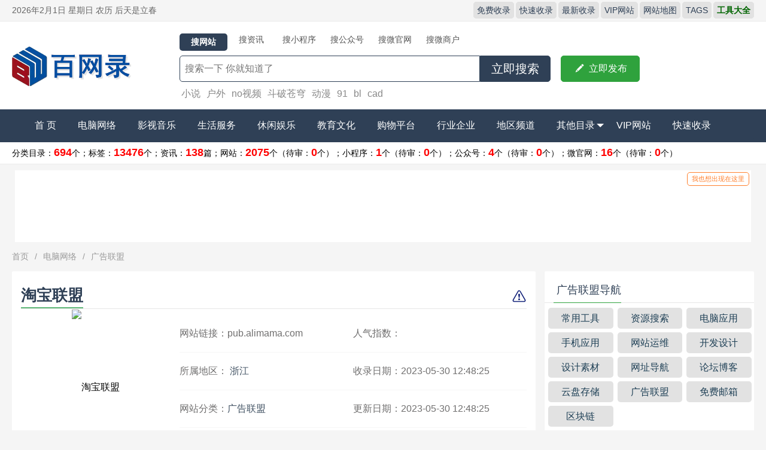

--- FILE ---
content_type: text/html
request_url: https://www.83934.com/html/287.html
body_size: 10766
content:
<!DOCTYPE html>
<html>
<head>
<meta charset="utf-8">
<meta name="viewport" content="width=device-width, initial-scale=1.0, minimum-scale=1.0, maximum-scale=1.0, user-scalable=no">
<meta name="renderer" content="webkit">
<meta name="force-rendering" content="webkit">
<meta http-equiv="X-UA-Compatible" content="IE=edge,Chrome=1">
<meta name="applicable-device" content="pc,mobile">
<title>淘宝联盟·生态伙伴-广告联盟-百网录_专业网站分类收录大全</title>
<meta name="Keywords" content="淘宝联盟目录,淘宝联盟目录,阿里妈妈,营销平台,渠道资源,营销体系,全链路,精准,高效" />
<meta name="description" content="淘宝联盟是促成生态合作伙伴与广告主生意经营的平台，合作伙伴包含且不仅限于各类流量媒体、内容媒体、社交个人、网红达人、MCN机构、招商服务商、工具服务商、代理机构等。平台优势：零门槛，淘宝账户登录即可推广；零成本，专做商品推荐与分享不囤货不发货；零风险，分享推广轻松学会带来成交拿佣金。" />
<meta itemprop="dateUpdate" content="2023-05-30 12:48:25">
<meta itemprop="datePublished" content="2023-05-30 12:48:25">
<meta name="author" content="百网录收录大全">
<meta name="Copyright" content="Powered By 83934.com">
<meta property="og:type" content="article">
<meta property="og:title" content="淘宝联盟·生态伙伴">
<meta property="og:description" content="淘宝联盟是促成生态合作伙伴与广告主生意经营的平台，合作伙伴包含且不仅限于各类流量媒体、内容媒体、社交个人、网红达人、MCN机构、招商服务商、工具服务商、代理机构等。平台优势：零门槛，淘宝账户登录即可推广；零成本，专做商品推荐与分享不囤货不发货；零风险，分享推广轻松学会带来成交拿佣金。">
<link rel="canonical" href="https://www.83934.com/html/287.html"/>
<link rel="shortcut icon" href="/favicon.ico">
<link rel="stylesheet" href="/static/css/layui.css" type="text/css">
<link rel="stylesheet" href="/static/css/a1mbz_com.css" type="text/css">
<link rel="stylesheet" href="/static/css/a1mbz_com-app.css" type="text/css">
<script src="/static/js/jquery-1.10.2.min.js"></script>
<script src="/static/js/readmore.js" type="text/javascript"></script>
<!--报错-->
<link rel="stylesheet" href="/static/css/nrstyle.css">
<script type="text/javascript" src="/static/js/jquery.js"></script>
<script type="text/javascript" src="/static/js/zeroclipboard.js"></script>
<script type="text/javascript" src="/static/js/ajax.js"></script>
<script type="text/javascript" src="/static/js/tipswindown.js"></script>
<!--报错 end-->
</head>
<body>
<div class="a1mbz_com-header">
<!--顶部开始-->
<div class="a1mbz_com-top">
<div class="top-w1240 layui-main">
<!--<span class="top-l">百网录收录大全,网站目录从这里开始！</span>-->
<span class="top-l"><script src="/static/js/dir_date.js"></script></span>
<span class="top-r">
<a href="/slgz.html" target="_blank">免费收录</a>
<a href="/ffsl.html" target="_blank">快速收录</a>
<a href="/new.html" target="_blank">最新收录</a>
<a href="/vip.html" target="_blank">VIP网站</a>
<a href="/sitemap.xml" target="_blank">网站地图</a>
<a href="/tags.html" target="_blank">TAGS</a>
<strong><a href="/tools.html" target="_blank"><font color="#006400">工具大全</font></a></strong>
</span>
</div>
</div>
<!--顶部结束-->
<!--中间开始-->
<!--搜索开始-->
<div class="a1mbz-com-ss clearfix">
<div class="a1mbz-com-sw1240 layui-main">
<div class="a1mbz-com-sslogo"><a href="/"><h1 class="a1mbz-com-logo">百网录收录大全</h1></a></div>
<div class="sousuo">
  <form class="form-search" method="post" action="/e/search/index.php">
	<input type="hidden" name="show" value="title,weburl,newstext">
          <input type="hidden" value="1" name="tempid">
          <input type="hidden" id="biao" value="wz" name="tbname">
          <input name="mid" value="1" type="hidden">
          <input name="dopost" value="search" type="hidden">

<ul>
<li biao="wz" tempid="1" class="on">搜网站</li>
<li biao="news" tempid="1">搜资讯</li>
<li biao="xcx" tempid="1">搜小程序</li>
<li biao="gwh" tempid="1">搜公众号</li>
<li biao="wgw" tempid="1">搜微官网</li>
<li biao="wsh" tempid="1">搜微商户</li>
</ul>
<ul class="a1mbz-com-keyboard">
<input class="search-input" name="keyboard" type="text" value="" placeholder="  搜索一下 你就知道了">
<button class="a1mbz-com-search-btn" name="submit" type="submit">立即搜索</button>
<a title="提交网站" id="p2" class="wwwa1mbzcomt"><i class="layui-icon">&#xe642;</i>立即发布</a>
</ul>
</form>
<div class="www755kimssc">
<a href='https://www.83934.com/e/search/result/?searchid=71' target=_blank>小说</a>&nbsp;<a href='https://www.83934.com/e/search/result/?searchid=90' target=_blank>户外</a>&nbsp;<a href='https://www.83934.com/e/search/result/?searchid=29' target=_blank>no视频</a>&nbsp;<a href='https://www.83934.com/e/search/result/?searchid=33' target=_blank>斗破苍穹</a>&nbsp;<a href='https://www.83934.com/e/search/result/?searchid=43' target=_blank>动漫</a>&nbsp;<a href='https://www.83934.com/e/search/result/?searchid=89' target=_blank>91</a>&nbsp;<a href='https://www.83934.com/e/search/result/?searchid=156' target=_blank>bl</a>&nbsp;<a href='https://www.83934.com/e/search/result/?searchid=93' target=_blank>cad</a>&nbsp;</div>
</div>
<script type="text/javascript">
$(".sousuo li").click(function(){
$(this).siblings().removeClass("on");
$(this).addClass("on");
var biao=$(this).attr("biao");
$("#biao").val(biao);
var tempid=$(this).attr("tempid");
$("#tempid").val(tempid);
});
</script>
</div>
</div>
<!--搜索结束-->
<!--中间结束-->
<!--导航开始-->
<div class="a1mbz_cim-anv">
<ul class="layui-nav layui-bg-cyan layui-main pcnav" lay-filter="">
<li class="layui-nav-item css2"><a href="/"  title="百网录收录大全" target="_blank">首 页</a></li>
<li class="layui-nav-item"><a href="/dnwl/"  title="电脑网络">电脑网络</a></li>
<li class="layui-nav-item"><a href="/ysyy/"  title="影视音乐">影视音乐</a></li>
<li class="layui-nav-item"><a href="/shfw/"  title="生活服务">生活服务</a></li>
<li class="layui-nav-item"><a href="/xxyl/"  title="休闲娱乐">休闲娱乐</a></li>
<li class="layui-nav-item"><a href="/jywh/"  title="教育文化">教育文化</a></li>
<li class="layui-nav-item"><a href="/gouwu/"  title="购物平台">购物平台</a></li>
<li class="layui-nav-item"><a href="/hyqy/"  title="行业企业">行业企业</a></li>
<li class="layui-nav-item"><a href="/guowei.html"  title="地区频道" >地区频道</a></li>
<li class="layui-nav-item">
    <a href="javascript:;">其他目录<span class="layui-nav-more"></span></a>
    <dl class="layui-nav-child layui-anim layui-anim-upbit">
		<dd><a href="/xiaochengxu/" title="小程序">小程序</a></dd>
		<dd><a href="/gzh/" title="公众号">公众号</a></dd>
		<dd><a href="/wgw/" title="微官网">微官网</a></dd>
		<dd><a href="/weishang/" title="微商户">微商户</a></dd>
		<dd><a href="/wzzt.html" title="网站专题">网站专题</a></dd>
		<dd><a href="/ppzt.html" title="品牌专题">品牌专题</a></dd>
                <dd><a href="/news/ " title="资讯大全">资讯大全</a></dd>
    </dl>
  </li>

<li class="layui-nav-item"><a href="/vipnew.html"  title="会员网站" target="_blank">VIP网站</a></li>
<li class="layui-nav-item nav-zz"><a href="/ffsl.html"  title="赞助快审收录" target="_blank">快速收录</a></li>
</ul>

<ul class="layui-nav layui-bg-cyan layui-main appnav" lay-filter="">
<li class="layui-nav-item"><a href="/">首 页</a></li>
<li class="layui-nav-item"><a href="/dnwl/">电脑网络</a></li>
<li class="layui-nav-item"><a href="/ysyy/">影视音乐</a></li>
<li class="layui-nav-item"><a href="/shfw/">生活服务</a></li>
<li class="layui-nav-item"><a href="/xxyl/">休闲娱乐</a></li>
<li class="layui-nav-item"><a href="/jywh/">教育文化</a></li>
<li class="layui-nav-item"><a href="/hyqy/">行业企业</a></li>
<!--<li class="layui-nav-item"><a href="/zfzz/">政府组织</a></li>-->
<li class="layui-nav-item"><a href="/gouwu/">购物平台</a></li>
<li class="layui-nav-item"><a href="/news/">资讯大全</a></li>
<li class="layui-nav-item"><a href="/xiaochengxu/">小程序</a></li>
<li class="layui-nav-item"><a href="/gzh/">公众号</a></li>
<li class="layui-nav-item"><a href="/guowei.html"  title="地区频道" target="_blank">地区频道</a></li>
<li class="layui-nav-item"><a href="/vip.html"  title="VIP网站" target="_blank">VIP网站</a></li>
<li class="layui-nav-item nav-zz"><a href="/ffsl.html"  title="赞助快审收录" target="_blank">快速收录</a></li>
</ul>
</div>
<!--导航结束-->

<div class="statistics">
<ul>
<li>分类目录：<em>694</em>个；</li>
<li>标签：<em>13476</em>个；</li>
<li>资讯：<em>138</em>篇；</li>
<li>网站：<em>2075</em>个（待审：<em>0</em>个）；</li>
<li>小程序：<em>1</em>个（待审：<em>0</em>个）；</li>
<li>公众号：<em>4</em>个（待审：<em>0</em>个）；</li>
<li>微官网：<em>16</em>个（待审：<em>0</em>个）</li>
</ul>
</div>

</div>

<SCRIPT src="/e/extend/buyad/js/jquery.js"></SCRIPT>
<SCRIPT src="/e/extend/buyad/js/layer.js"></SCRIPT>
<SCRIPT src="/e/extend/buyad/js/common.js"></SCRIPT>
<div class="recommendMain">
	<a href="javascript:void()" onclick="buyad()" class="goToTop">我也想出现在这里</a>
	<div class="layui-clear zhanweitop web_group" >  
		<script src="/e/extend/buyad/load.php?id=1"></SCRIPT> 
		<script src="/e/extend/buyad/load.php?id=2"></SCRIPT> 
		<script src="/e/extend/buyad/load.php?id=3"></SCRIPT>
		<script src="/e/extend/buyad/load.php?id=4"></SCRIPT>
		<script src="/e/extend/buyad/load.php?id=5"></SCRIPT>
		<script src="/e/extend/buyad/load.php?id=6"></SCRIPT>  
	</div>		
</div>
<script>
$("body").bind('copy', function (e) {
	if (typeof window.getSelection == "undefined") return; //IE8 及更老的版本不兼容
	
	var body_element = document.getElementsByTagName('body')[0];
	var selection = window.getSelection();
	
	//如果选择是短的内容，让我们不要打扰我们的用户
	if (("" + selection).length < 30) return;
 
	//创建一个DIV的可见区域之外
	//并填写选定的文本
	var newdiv = document.createElement('div');
	newdiv.style.position = 'absolute';
	newdiv.style.left = '-99999px';
	body_element.appendChild(newdiv);
	newdiv.appendChild(selection.getRangeAt(0).cloneContents());
	
	//我们需要<pre>标签解决方案
	//其他的文本在<pre>失去了所有的行符！
	if (selection.getRangeAt(0).commonAncestorContainer.nodeName == "PRE") {
		newdiv.innerHTML = "<pre>" + newdiv.innerHTML + "</pre>";
	}
	
	newdiv.innerHTML += "<br /><br />内容来自:目录大全  原文链接:<a href='"
	+ document.location.href + "'>"
	+ document.location.href + "</a>";
			
	selection.selectAllChildren(newdiv);
	window.setTimeout(function () { body_element.removeChild(newdiv); }, 200);
});
</script>
<div class="layui-main list">
<!--面包开始-->
<div class="newsnav">
<span class="layui-breadcrumb">
<a href="https://www.83934.com/">首页</a>&nbsp;>&nbsp;<a href="https://www.83934.com/dnwl/">电脑网络</a>&nbsp;>&nbsp;<a href="https://www.83934.com/dnwl/lianmeng/">广告联盟</a></span>
</div>
<!--面包结束-->
<!--列表部分-->
<div class="a1mbz_com-weblist">
<div class="content">
<!--上部开始-->
<div class="layui-card box-top">
  <div class="layui-card-body">
<div class="layui-card-header url-t"><h1 class="layui-elip tx"><strong>淘宝联盟</strong>
</h1>
<a class="www_a1mbz_com-baocuo" href="javascript:void(0);" onclick="showbaocuo(287,'淘宝联盟')"><img src="/static/picture/baocuo.png" alt="报错反馈" title="报错反馈"></a></div>
<div class="sxpic-left">  
<img src="/d/file/p/2023/05-30/ef5f0905e2ed588d05e2a626a917f773.png" alt="淘宝联盟" title="淘宝联盟"/>
</div>
<div class="sx-content sx-curl">  
<div class="websx-list">
<ul>
<li class="layui-elip">网站链接：pub.alimama.com </li>
<li class="layui-elip">人气指数：<script src=https://www.83934.com/e/public/ViewClick/?classid=326&id=287&addclick=1></script></li>
<li class="layui-elip">所属地区：
<a title="北京" href="/zhejiang/" target="_blank">浙江</a>
</li>
<li class="layui-elip">收录日期：2023-05-30 12:48:25</li>
<li class="layui-elip">网站分类：<a href="/dnwl/lianmeng/" target="_blank">广告联盟</a></li>
<li class="layui-elip">更新日期：2023-05-30 12:48:25</li>
</ul>
<div class="sx-webz"> 
<div class="sxzz-box">
<a class="m-download-item a1mbz-com-web-nofollow" href="https://pub.alimama.com" target="_blank" rel="nofollow">
网址直达
</a>
</div>
<div class="content-zz" id="p30"><p><a><i class="layui-icon">&#xe68c;</i>我要赞助</a></p></div>
</div>
</div>
</div>
</div>
</div>
<!--上部结束-->
<div class="content-c"  id="img_box">
<div id="layer-photos-demo" class="layer-photos-demo">
    <div class="article_content">
		<div>
<!--开始-->
<div class="layui-tab layui-tab-brief" lay-filter="docDemoTabBrief">
  <ul class="layui-tab-title a1mbzcom-tab-content">
    <li class="layui-this">淘宝联盟</li>
  </ul>
  <div class="layui-tab-content">
    <div class="layui-tab-item layui-show">
淘宝联盟是促成生态合作伙伴与广告主生意经营的平台，合作伙伴包含且不仅限于各类流量媒体、内容媒体、社交个人、网红达人、MCN机构、招商服务商、工具服务商、代理机构等。平台优势：零门槛，淘宝账户登录即可推广；零成本，专做商品推荐与分享不囤货不发货；零风险，分享推广轻松学会带来成交拿佣金。<br />淘宝联盟目录,阿里妈妈,营销平台,渠道资源,营销体系,全链路,精准,高效<br /><img alt="" src="/d/file/p/2023/05-30/d5910f74d5bb6b62ab2c0a68b94546e8.png" style="width: 1739px; height: 828px;" /><br /><br />社交生态<br />分享带来新商机 零成本创业<br />以私域运营为中心，通过群推广、朋友圈分享、公众号推送等持续分享发现好物，树立专业带货形象，打造你的社交分享圈，开创生活新商机。<br /><br />内容生态<br />好物有你更精彩<br />内容创作者在直播、短视频、图文等内容平台，通过种草、分享等形式推荐带货，不仅为粉丝带来更多增值服务，还能轻松完成内容创意变现增收。<br /><br />电商导购<br />导购做成大生意 早日实现IPO<br />以消费者为中心，通过专业打造的电商购物平台、商城、购物频道或核心电商运营区块，为消费者提供良好的电商购物服务，让导购变成生意。<br />&nbsp;
<table mxa="bokmXvgbax:a" mxv="">
	<tbody>
		<tr mxv="">
			<td mxa="bokmXvgbax:f" mxv="" width="46%">媒体合作<br />电商生意变现+<br />给各类公域媒体提供简单可一键接入的现成商业化变现页面；基于媒体需求深度定制合作方案，用电商能力解决媒体场景痛点；整合联盟的丰富玩法（如直播短视频内容、游戏激励玩法）输出给媒体进行用户联运创造更大价值。<br />产品能力<br /><br /><br />区域生态<br />覆盖新蓝海下沉市场<br />利用社群导购淘花App，快速触达县域的新蓝海市场，覆盖百万掌柜，亿级货品。 &ldquo;自购省钱，分享赚钱&rdquo;的同时，全新升级的区域机制，助力各种电商角色在区域生态内更游刃有余。<br />产品能力</td>
		</tr>
	</tbody>
</table><p>淘宝联盟目录,阿里妈妈,营销平台,渠道资源,营销体系,全链路,精准,高效</p>
<p>淘宝联盟是促成生态合作伙伴与广告主生意经营的平台，合作伙伴包含且不仅限于各类流量媒体、内容媒体、社交个人、网红达人、MCN机构、招商服务商、工具服务商、代理机构等。平台优势：零门槛，淘宝账户登录即可推广；零成本，专做商品推荐与分享不囤货不发货；零风险，分享推广轻松学会带来成交拿佣金。</p>
</div>

  </div>
</div> 
<!--结束-->
		</div>
	</div>
      <div class="readall_box" >
          <div class="read_more_mask"></div>
          <a class="read_more_btn" target="_self">阅读全文</a>
      </div>
<div class="content-dd">
<strong>网站说明：</strong><p>　　本站在线提供淘宝联盟网站的分类目录索引及网址大全库建立；淘宝联盟于2023-05-30 12:48:25归档在本站<span style="color:green">电脑网络</span>的<span style="color:green">广告联盟</span>分类目录，并成功建立了索引服务，供搜索引擎抓取/蜘蛛爬行/用户查找/检索服务；截至目前为止，本站已有 <span style="color:red"><script src=https://www.83934.com/e/public/ViewClick/?classid=326&id=287></script></span>个网友浏览了淘宝联盟网站，其中有 <script src=/e/public/ViewClick/?classid=326&id=287&down=5></script>名网友为该网站点赞；总的来说，淘宝联盟是一个不错的广告联盟网站。</p><p>　　转载请注明出处，本文地址：<a href="https://www.83934.com/html/287.html" title="淘宝联盟">https://www.83934.com/html/287.html</a></p>
</div>
<p class="a1mbzcom-xgwz">
<strong>相关网站推荐</strong>
<a href="https://www.83934.com/html/297.html" title="CPA之家" class="layui-elip">CPA之家</a>
<a href="https://www.83934.com/html/296.html" title="微博广告中心" class="layui-elip">微博广告中心</a>
<a href="https://www.83934.com/html/295.html" title="搜狗推广" class="layui-elip">搜狗推广</a>
<a href="https://www.83934.com/html/294.html" title="网易广告服务平台" class="layui-elip">网易广告服务平台</a>
<a href="https://www.83934.com/html/293.html" title="爱奇艺广告" class="layui-elip">爱奇艺广告</a>
<a href="https://www.83934.com/html/291.html" title="巨量引擎广告投放平台" class="layui-elip">巨量引擎广告投放平台</a>
<a href="https://www.83934.com/html/292.html" title="超级汇川投放平台" class="layui-elip">超级汇川投放平台</a>
<a href="https://www.83934.com/html/290.html" title="老榕树网盟" class="layui-elip">老榕树网盟</a>
<a href="https://www.83934.com/html/289.html" title="腾讯广告" class="layui-elip">腾讯广告</a>
<a href="https://www.83934.com/html/288.html" title="亿起发" class="layui-elip">亿起发</a>
<a href="https://www.83934.com/html/287.html" title="淘宝联盟" class="layui-elip">淘宝联盟</a>
<a href="https://www.83934.com/html/286.html" title="京东联盟" class="layui-elip">京东联盟</a>
<a href="https://www.83934.com/html/285.html" title="百度联盟" class="layui-elip">百度联盟</a>
</p>
</div>
</div>
<div class="tags">
<strong>标签：</strong>
<ul>
<a href="https://www.83934.com/tag/38107/" target="_blank">阿里妈妈</a> &nbsp; <a href="https://www.83934.com/tag/38108/" target="_blank">营销平台</a> &nbsp; <a href="https://www.83934.com/tag/38109/" target="_blank">渠道资源</a> &nbsp; <a href="https://www.83934.com/tag/38110/" target="_blank">营销体系</a> &nbsp; <a href="https://www.83934.com/tag/38111/" target="_blank">全链路</a> &nbsp; <a href="https://www.83934.com/tag/38112/" target="_blank">精准</a> &nbsp; <a href="https://www.83934.com/tag/38113/" target="_blank">高效</a></ul>
</div>
<div class="ding">
<a href="JavaScript:makeRequest('/e/public/digg/?classid=326&id=287&dotop=1&doajax=1&ajaxarea=diggnum','EchoReturnedText','GET','');" class="m-download-item m-download-android" rel="nofollow">
<div class="m-msg-box">
<!--<i class="sprite sprite-ic-android-2"></i>-->
<span id="diggnum" class="u-text">好评    ( <script src=/e/public/ViewClick/?classid=326&id=287&down=5></script> )</span>
</div>
 </a>
<a class="m-download-item a1mbz-com-bk" href="JavaScript:makeRequest('/e/public/digg/?classid=326&id=287&dotop=0&doajax=1&ajaxarea=diggdown','EchoReturnedText','GET','');"  rel="nofollow">
<div class="m-msg-box">
<span  id="diggdown" class="u-text">差评    ( <script src=/e/public/ViewClick/?classid=326&id=287&down=6></script> )</span>
</div>
</a>
</div>
<div class="content-sm">
<p>版权声明：</p>
<p>1、本文内容转载于<strong>淘宝联盟</strong>(pub.alimama.com)，或有会员发布，版权归原网站所有。</p>
<p>2、本站收录淘宝联盟时该网站内容都正常，如失效，请联系网站管理员处理。</p>
<p>3、本站仅提供淘宝联盟网站的信息展示平台，不承担相关法律责任。</p>
</div>
<div class="pre">
<span>上一篇：<a href='https://www.83934.com/html/286.html'>京东联盟</a></span>
<span>下一篇：<a href='https://www.83934.com/html/288.html'>亿起发</a></span>
</div>
</div>

</div>
<!--列表右侧-->
<div class="a1mbz_com-webright">
<div class="mobankim-xdh">
<div class="layui-card-header"><h2>广告联盟导航</h2></div>
      <ul>
<li class="a1mbz-com-selected"><a href="/dnwl/yygj/" title="常用工具">常用工具</a></li>
<li class="ptypeCode"><a href="/dnwl/ziyuan/" title="资源搜索">资源搜索</a></li>
<li class="ptypeCode"><a href="/dnwl/diannao/" title="电脑应用">电脑应用</a></li>
<li class="ptypeCode"><a href="/dnwl/shouji/" title="手机应用">手机应用</a></li>
<li class="ptypeCode"><a href="/dnwl/wzyy/" title="网站运维">网站运维</a></li>
<li class="ptypeCode"><a href="/dnwl/kaifa/" title="开发设计">开发设计</a></li>
<li class="ptypeCode"><a href="/dnwl/sucai/" title="设计素材">设计素材</a></li>
<li class="ptypeCode"><a href="/dnwl/daohang/" title="网址导航">网址导航</a></li>
<li class="ptypeCode"><a href="/dnwl/blog/" title="论坛博客">论坛博客</a></li>
<li class="ptypeCode"><a href="/dnwl/wangpan/" title="云盘存储">云盘存储</a></li>
<li class="ptypeCode"><a href="/dnwl/lianmeng/" title="广告联盟">广告联盟</a></li>
<li class="ptypeCode"><a href="/dnwl/email/" title="免费邮箱">免费邮箱</a></li>
<li class="ptypeCode"><a href="/dnwl/qukuailian/" title="区块链">区块链</a></li>
      </ul>
  </div>
<div class="layui-card a1mbz_com-recommend">
  <div class="layui-card-header"><h2>广告联盟好评网站</h2>
</div>
  <div class="layui-card-body">
<ul>
<li>
	<span class="a1mbz_com-no no1">1</span>
	<span class="diggtop-t layui-elip"><a href="https://www.83934.com/html/285.html" target="_blank">百度联盟</a></span>
	<span class="diggtop-i"><i class="layui-icon">&#xe6c6;</i>0</span>
	</li>
<li>
	<span class="a1mbz_com-no no1">2</span>
	<span class="diggtop-t layui-elip"><a href="https://www.83934.com/html/286.html" target="_blank">京东联盟</a></span>
	<span class="diggtop-i"><i class="layui-icon">&#xe6c6;</i>0</span>
	</li>
<li>
	<span class="a1mbz_com-no no1">3</span>
	<span class="diggtop-t layui-elip"><a href="https://www.83934.com/html/287.html" target="_blank">淘宝联盟</a></span>
	<span class="diggtop-i"><i class="layui-icon">&#xe6c6;</i>0</span>
	</li>
<li>
	<span class="a1mbz_com-no no1">4</span>
	<span class="diggtop-t layui-elip"><a href="https://www.83934.com/html/288.html" target="_blank">亿起发</a></span>
	<span class="diggtop-i"><i class="layui-icon">&#xe6c6;</i>0</span>
	</li>
<li>
	<span class="a1mbz_com-no no1">5</span>
	<span class="diggtop-t layui-elip"><a href="https://www.83934.com/html/289.html" target="_blank">腾讯广告</a></span>
	<span class="diggtop-i"><i class="layui-icon">&#xe6c6;</i>0</span>
	</li>
<li>
	<span class="a1mbz_com-no no1">6</span>
	<span class="diggtop-t layui-elip"><a href="https://www.83934.com/html/290.html" target="_blank">老榕树网盟</a></span>
	<span class="diggtop-i"><i class="layui-icon">&#xe6c6;</i>0</span>
	</li>
<li>
	<span class="a1mbz_com-no no1">7</span>
	<span class="diggtop-t layui-elip"><a href="https://www.83934.com/html/291.html" target="_blank">巨量引擎广告投放平台</a></span>
	<span class="diggtop-i"><i class="layui-icon">&#xe6c6;</i>0</span>
	</li>
<li>
	<span class="a1mbz_com-no no1">8</span>
	<span class="diggtop-t layui-elip"><a href="https://www.83934.com/html/292.html" target="_blank">超级汇川投放平台</a></span>
	<span class="diggtop-i"><i class="layui-icon">&#xe6c6;</i>0</span>
	</li>
<li>
	<span class="a1mbz_com-no no1">9</span>
	<span class="diggtop-t layui-elip"><a href="https://www.83934.com/html/293.html" target="_blank">爱奇艺广告</a></span>
	<span class="diggtop-i"><i class="layui-icon">&#xe6c6;</i>0</span>
	</li>
<li>
	<span class="a1mbz_com-no no1">10</span>
	<span class="diggtop-t layui-elip"><a href="https://www.83934.com/html/294.html" target="_blank">网易广告服务平台</a></span>
	<span class="diggtop-i"><i class="layui-icon">&#xe6c6;</i>0</span>
	</li>
</ul>
  </div>
</div>
<div class="layui-card a1mbzcom-newurl">
  <div class="layui-card-header"><h2>最新收录网站</h2>
</div>
  <div class="layui-card-body">
<ul>
<li class="layui-elip">
	<span class="a1mbz_com-no non1">1</span>
    <span class="new-website-t"><a href="https://www.83934.com/html/2076.html" target="_blank" rel="nofollow">致美化</a></span>
</li>
<li class="layui-elip">
	<span class="a1mbz_com-no non1">2</span>
    <span class="new-website-t"><a href="https://www.83934.com/html/2075.html" target="_blank" rel="nofollow">vlog小站</a></span>
</li>
<li class="layui-elip">
	<span class="a1mbz_com-no non1">3</span>
    <span class="new-website-t"><a href="https://www.83934.com/html/2074.html" target="_blank" rel="nofollow"> 拍信创意</a></span>
</li>
<li class="layui-elip">
	<span class="a1mbz_com-no non1">4</span>
    <span class="new-website-t"><a href="https://www.83934.com/html/2073.html" target="_blank" rel="nofollow">美工云</a></span>
</li>
<li class="layui-elip">
	<span class="a1mbz_com-no non1">5</span>
    <span class="new-website-t"><a href="https://www.83934.com/html/2072.html" target="_blank" rel="nofollow">CG游麟网官方站</a></span>
</li>
<li class="layui-elip">
	<span class="a1mbz_com-no non1">6</span>
    <span class="new-website-t"><a href="https://www.83934.com/html/2071.html" target="_blank" rel="nofollow">心铭舍</a></span>
</li>
<li class="layui-elip">
	<span class="a1mbz_com-no non1">7</span>
    <span class="new-website-t"><a href="https://www.83934.com/html/2070.html" target="_blank" rel="nofollow">艺点创意商城</a></span>
</li>
<li class="layui-elip">
	<span class="a1mbz_com-no non1">8</span>
    <span class="new-website-t"><a href="https://www.83934.com/html/2069.html" target="_blank" rel="nofollow">蓝铅笔</a></span>
</li>
<li class="layui-elip">
	<span class="a1mbz_com-no non1">9</span>
    <span class="new-website-t"><a href="https://www.83934.com/html/2068.html" target="_blank" rel="nofollow">Fusion中文网</a></span>
</li>
<li class="layui-elip">
	<span class="a1mbz_com-no non1">10</span>
    <span class="new-website-t"><a href="https://www.83934.com/html/2067.html" target="_blank" rel="nofollow">CG爱好者网</a></span>
</li>
</ul>
  </div>
</div>
<div class="tags-c">
<div class="new-title">
<fieldset class="layui-elem-field layui-field-title">
  <legend>最新标签</legend>
</fieldset>
</div>
<ul>
<a href="/tag/37701/" target="_blank">软件下载</a>
<a href="/tag/44581/" target="_blank">绿色软件</a>
<a href="/tag/36321/" target="_blank">音乐</a>
<a href="/tag/36314/" target="_blank">视频</a>
<a href="/tag/48134/" target="_blank">云服务器</a>
<a href="/tag/44406/" target="_blank">网站建设</a>
<a href="/tag/36740/" target="_blank">新闻</a>
<a href="/tag/36703/" target="_blank">手机</a>
<a href="/tag/36654/" target="_blank">云计算</a>
<a href="/tag/36739/" target="_blank">科技</a>
<a href="/tag/46465/" target="_blank">手机软件</a>
<a href="/tag/40985/" target="_blank">安卓软件</a>
<a href="/tag/39802/" target="_blank">星座</a>
<a href="/tag/37927/" target="_blank">网盘</a>
<a href="/tag/37700/" target="_blank">手机游戏</a>
<a href="/tag/36551/" target="_blank">免费下载</a>
<a href="/tag/36319/" target="_blank">动漫</a>
<a href="/tag/36317/" target="_blank">电影</a>
<a href="/tag/44408/" target="_blank">网站制作</a>
<a href="/tag/41295/" target="_blank">游戏下载</a>
</ul>
</div>
</div>
<!--列表右侧 end-->
</div>
<div class="foot">
<div class="foot-w1240">
<div class="bottom-logo"><a href="/"><img src="/static/picture/logo.png"></a></div>
<div class="foot-r">
<div class="bottom-gy">
<span><a href="/about.html">关于我们</a></span>
<span><a href="/contact.html">联系我们</a></span>
<span><a href="/ad.html">广告合作</a></span>
<span><a href="/copyright.html">版权申明</a></span>
<span><a href="/sitemap.xml">sitemap</a></span>
</div>
<div class="bottom-b">
<script>
var _hmt = _hmt || [];
(function() {
  var hm = document.createElement("script");
  hm.src = "https://hm.baidu.com/hm.js?0d51992b9460b9c7c2d997ece63690bd";
  var s = document.getElementsByTagName("script")[0]; 
  s.parentNode.insertBefore(hm, s);
})();
</script>
<script type="text/javascript" src="/static/js/19035114.js"></script>
<script charset="UTF-8" id="LA_COLLECT" src="//sdk.51.la/js-sdk-pro.min.js"></script>
<script>LA.init({id:"K4IZ2HZmbYnDVSQg",ck:"K4IZ2HZmbYnDVSQg"})</script>
<span>©2013-2033</span> <span>|  WWW.83934.COM  |</span> <span><a href="http://beian.miit.gov.cn" rel="nofollow" target="_blank">闽ICP备2023006959号</a></span>
</div>
</div>
</div>
</div>
<a id="totop" href="#" target="_self"></a>
<script>(function() {var coreSocialistValues = ["富强", "民主", "文明", "和谐", "自由", "平等", "公正", "法治", "爱国", "敬业", "诚信", "友善"], index = Math.floor(Math.random() * coreSocialistValues.length);document.body.addEventListener('click', function(e) {if (e.target.tagName == 'A') {return;}var x = e.pageX, y = e.pageY, span = document.createElement('span');span.textContent = coreSocialistValues[index];index = (index + 1) % coreSocialistValues.length;span.style.cssText = ['z-index: 9999999; position: absolute; font-weight: bold; color: #ff6651; top: ', y - 20, 'px; left: ', x, 'px;'].join('');document.body.appendChild(span);animate(span);});function animate(el) {var i = 0, top = parseInt(el.style.top), id = setInterval(frame, 16.7);function frame() {if (i > 180) {clearInterval(id);el.parentNode.removeChild(el);} else {i+=2;el.style.top = top - i + 'px';el.style.opacity = (180 - i) / 180;}}}}());var _hmt = _hmt || [];</script>
<!--全局样式开始-->
<script src="/static/js/layui.js"></script>
<script src="/static/js/layui.all.js" charset="utf-8"></script>
<script>
layui.use('carousel', function(){
  var carousel = layui.carousel;
  //建造实例
  carousel.render({
    elem: '#test1'
    ,width: '100%' //设置容器宽度
    ,arrow: 'always' //始终显示箭头
    //,anim: 'updown' //切换动画方式
  });
layui.use('flow', function(){
  var flow = layui.flow;
  //当你执行这样一个方法时，即对页面中的全部带有lay-src的img元素开启了懒加载（当然你也可以指定相关img）
  flow.lazyimg(); 
});
//调用示例
layer.photos({
  photos: '#layer-photos-demo'
  ,anim: 5 //0-6的选择，指定弹出图片动画类型，默认随机（请注意，3.0之前的版本用shift参数）
}); 
    len = $(".tags-c a").length - 1;
    $(".tags-c a").each(function(i) {
        var let = new Array( 'f85200', '666666', 'FFAEB9', 'FF8C69', 'FF7256', 'FF69B4', 'CDC673', 'CD96CD', 'CD7054', 'CD6090', '27ea80','3366FF','ff5473','df27ea', '31ac76', 'ea4563', '31a6a0', '8e7daa', '4fad7b', 'f99f13', 'B4EEB4', 'A4D3EE', '8FBC8F', '8DB6CD', '7AC5CD');
        var random1 = Math.floor(Math.random() * 12) + 0;
        var num = Math.floor(Math.random() * 5 + 12);
        $(this).attr('style', 'color:#' + let[random1] + '; opacity: 0.9;'+'');
        if ($(this).next().length > 0) {
            last = $(this).next().position().left
        }
    });
});
</script>
<script>
layui.use("layer", function () {
var layer = layui.layer;
//layer.msg("大家好，这是最简单的弹层", { time: 9000, type: 1,title:['测试一下','font-size:18px'] });
$("#p1").click(function () {
layer.open({
type: 1,
area: ['600px', '400px'],
content: '<div class="zz-img"><img src="/static/picture/zhifubao.jpg" alt="支付宝二维码"/><img src="/static/picture/weixin.png" alt="微信二维码"/></div>' //这里content是一个普通的String
});
});
$("#p2").click(function () {
layer.open({
type: 1,
area: ['600px', '400px'],
content: '<div class="tj-i"><span>网址收录发布</span><ul><li class="pagecss"><a href="/wlkj.html">电脑网络</a></li><li class="pagecss"><a href="/shfw.html">生活服务</a></li><li class="pagecss"><a href="/xxyl.html">休闲娱乐</a></li><li class="pagecss"><a href="/jywh.html">教育文化</a></li><li class="pagecss"><a href="/hyqy.html">行业企业</a></li><li class="pagecss"><a href="/ysyy.html">影视音乐</a></li></ul></div><div class="tj-zx"><p><a href="/xcx.html">小程序发布</a></p><p><a href="/gzh.html">公众号发布</a></p><p><a href="/wgw.html">微官网发布</a></p><p><a href="/wsh.html">微商户发布</a></p></div>' //这里content是一个普通的String
});
});
$("#p3").click(function () {
layer.open({

type: 1,
area: ['600px', '555px'],
content: '<div class="ktzz"><div class="ktzz-t">赞助本站后开通直链</div><p>1、赞助30元开通非权重传递永久直链。</p><p>2、赞助60元开通权重传递永久直链。</p><p>注：赞助时请<font color="red">备注您的网址</font>。　 <a href="/ffsl.html" target="_blank">>>>更多介绍</a></p><div class="zz-img"><img src="/static/picture/zhifubao.jpg" alt="支付宝二维码"/><img src="/static/picture/weixin.png" alt="微信二维码"/></div></div>' //这里content是一个普通的String
});
});
$("#p30").click(function () {
layer.open({
type: 1,
area: ['600px', '500px'],
content: '<div class="ktzz"><div class="ktzz-t">感谢您的慷慨赞助<p>您的赞助是对我们最大的支持。</p></div><br><p></p><div class="zz-img"><img src="/static/picture/zhifubao.jpg" alt="支付宝二维码"/><img src="/static/picture/weixin.png" alt="微信二维码"/></div></div>' //这里content是一个普通的String
});
});
});
</script>

</body>
</html>

--- FILE ---
content_type: text/css
request_url: https://www.83934.com/static/css/a1mbz_com-b.css
body_size: 754
content:
/*www.a1mbz.com qq1094028072,168227446*/
@import url("a1mbz_com-urllist.css");
@import url("a1mbz_com-wgw.css");
.box-Sort{}
.Sort-left{
    float: left;
    width: 875px;
    margin-right: 15px;
}
.a1mbz_com-recommend{
    float: left;
    width: 350px;
}
.a1mbz_com-recommend ul{
    overflow: hidden;
}
.a1mbz_com-recommend ul li{
    height: 36px;
    line-height: 36px;
    margin: 2px 0;
}
.a1mbz_com-recommend ul li a{

}
.a1mbz_com-recommend ul li span{

}
.a1mbz_com-recommend h2{
    float: left;
}
.a1mbz_com-recommend h2 a{
    font-size: 20px;
}
.a1mbz_com-no{
    float: left;
    width: 10%;
    text-align: center;
    background-color: #e2e2e2;
    color: #393d49;
    margin-right: 2%;
}
.more{
    float: right;
    margin-right: 15px;
}
.diggtop-t{
    float: left;
    width: 70%;
}
.diggtop-i{
    float: left;
    width: 18%;
    text-align: right;
}
.diggtop-i i{
    margin-right: 3px;
}
.no1{
    background-color: #FF5722;
    color: #fff!important;
}
.no2{
    background-color: #d07051;
    color: #fff!important;
}
.no3{
    background-color: #ffb800;
    color: #fff!important;
}
.non1{
    background-color: #2fa23d;
    color: #fff!important;
}
.non2{
    background-color: #5fb878;
    color: #fff!important;
}
.non3{
    background-color: #00968882;
    color: #fff!important;
}
.a1mbz_com-Sort{}
.a1mbz_com-Sort h2{
    font-size: 22px;
    font-weight: 700;
    float: left;
}
.a1mbz_com-Sort{}
.a1mbz_com-Sort ul{
    overflow: hidden;
    width: 100%;
}
.a1mbz_com-Sort ul li{
    height: 38px;
    line-height: 38px;
    float: left;
    width: 23.5%;
    margin-right: 2%;
}
.a1mbz_com-Sort ul li a{}
.a1mbz_com-Sort ul li:nth-child(4n+4){
    margin-right: 0;
}
.a1mbz_com-Sort ul li a img{
    margin-right: 5px;
    float: left;
    margin-top: 9px;
    height: 20px;
}
.a1mbz_com-Sort ul li a i{
    font-size: 18px;
}
.a1mbz_com-zx{
    float: left;
    width: 298.55px;
    margin-right: 15px;
}
.a1mbz_com-zx h2{
    font-size: 20px;
    float: left;
}
.a1mbz_com-zx ul{
    overflow: hidden;
    margin-block-start: 0;
    margin-block-end: 0;
    margin-inline-start: 0px;
    margin-inline-end: 0px;
    padding-inline-start: 0;
    width: 100%;
}
.a1mbz_com-zx ul li{
    height: 38px;
    line-height: 38px;
}
.a1mbz_com-zx:nth-child(4n+4){margin-right: 0;}
.zximg{}
.zximg img{width: 100%;height: 180px;}

.foot{
    background-color: #e5e5e5;
    border-top: 5px solid #2f4056;
    padding: 20px 0;
    overflow: hidden;
    width: 100%;
}
.foot-w1240{
    width: 1240px;
    margin: 0 auto;
    overflow: hidden;
}
.bottom-logo{
    float: left;
    /*width: 380px; */
    width: 15%;
}
.bottom-logo img{
    height: 80px;
}
.foot-r{
    float: left;
    width: 860px;
}
.bottom-gy{
    width: 100%;
    text-align: center;
    height: 50px;
    line-height: 50px;
}
.bottom-gy span{
    width: 25%;
}
.bottom-b{
    text-align: center;
}
.bottom-gy span a{
    color: #2f4056;
    padding: 0 10px;
}














